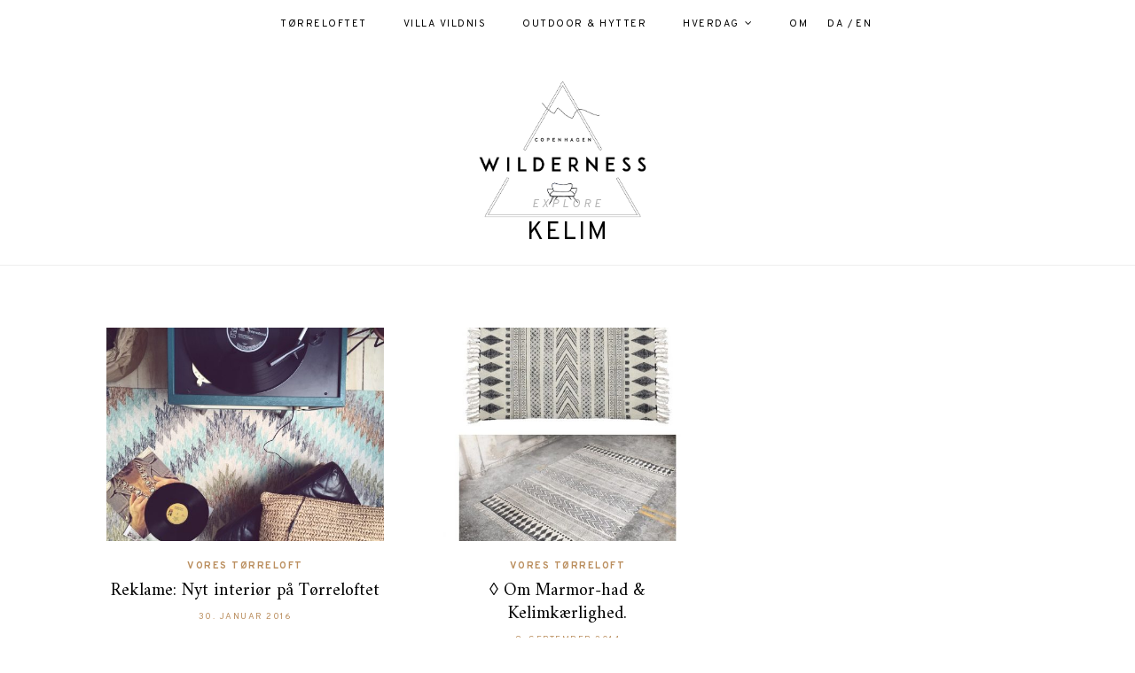

--- FILE ---
content_type: text/html; charset=UTF-8
request_url: https://copenhagenwilderness.dk/tag/kelim/
body_size: 8105
content:
<!DOCTYPE html>
<html lang="da-DK">
<head>

	<meta charset="UTF-8">
	<meta http-equiv="X-UA-Compatible" content="IE=edge">
	
		<meta name="viewport" content="width=device-width, initial-scale=1">
		
	<link rel="profile" href="https://gmpg.org/xfn/11" />
	
	<link rel="pingback" href="https://copenhagenwilderness.dk/xmlrpc.php" />

	<meta name='robots' content='index, follow, max-image-preview:large, max-snippet:-1, max-video-preview:-1' />

	<!-- This site is optimized with the Yoast SEO plugin v19.8 - https://yoast.com/wordpress/plugins/seo/ -->
	<title>kelim Arkiv - Copenhagen Wilderness</title>
	<link rel="canonical" href="https://copenhagenwilderness.dk/tag/kelim/" />
	<meta property="og:locale" content="da_DK" />
	<meta property="og:type" content="article" />
	<meta property="og:title" content="kelim Arkiv - Copenhagen Wilderness" />
	<meta property="og:url" content="https://copenhagenwilderness.dk/tag/kelim/" />
	<meta property="og:site_name" content="Copenhagen Wilderness" />
	<meta name="twitter:card" content="summary_large_image" />
	<script type="application/ld+json" class="yoast-schema-graph">{"@context":"https://schema.org","@graph":[{"@type":"CollectionPage","@id":"https://copenhagenwilderness.dk/tag/kelim/","url":"https://copenhagenwilderness.dk/tag/kelim/","name":"kelim Arkiv - Copenhagen Wilderness","isPartOf":{"@id":"https://copenhagenwilderness.dk/#website"},"primaryImageOfPage":{"@id":"https://copenhagenwilderness.dk/tag/kelim/#primaryimage"},"image":{"@id":"https://copenhagenwilderness.dk/tag/kelim/#primaryimage"},"thumbnailUrl":"https://copenhagenwilderness.dk/wp-content/uploads/2016/01/ACA798D0-5DC2-49D5-96F5-A8E9562AD54B_zpszwce4b1q.jpg","breadcrumb":{"@id":"https://copenhagenwilderness.dk/tag/kelim/#breadcrumb"},"inLanguage":"da-DK"},{"@type":"ImageObject","inLanguage":"da-DK","@id":"https://copenhagenwilderness.dk/tag/kelim/#primaryimage","url":"https://copenhagenwilderness.dk/wp-content/uploads/2016/01/ACA798D0-5DC2-49D5-96F5-A8E9562AD54B_zpszwce4b1q.jpg","contentUrl":"https://copenhagenwilderness.dk/wp-content/uploads/2016/01/ACA798D0-5DC2-49D5-96F5-A8E9562AD54B_zpszwce4b1q.jpg","width":1024,"height":768},{"@type":"BreadcrumbList","@id":"https://copenhagenwilderness.dk/tag/kelim/#breadcrumb","itemListElement":[{"@type":"ListItem","position":1,"name":"Hjem","item":"https://copenhagenwilderness.dk/"},{"@type":"ListItem","position":2,"name":"kelim"}]},{"@type":"WebSite","@id":"https://copenhagenwilderness.dk/#website","url":"https://copenhagenwilderness.dk/","name":"Copenhagen Wilderness","description":"","potentialAction":[{"@type":"SearchAction","target":{"@type":"EntryPoint","urlTemplate":"https://copenhagenwilderness.dk/?s={search_term_string}"},"query-input":"required name=search_term_string"}],"inLanguage":"da-DK"}]}</script>
	<!-- / Yoast SEO plugin. -->


<link rel='dns-prefetch' href='//fonts.googleapis.com' />
<link rel='dns-prefetch' href='//s.w.org' />
<link rel="alternate" type="application/rss+xml" title="Copenhagen Wilderness &raquo; Feed" href="https://copenhagenwilderness.dk/feed/" />
<link rel="alternate" type="application/rss+xml" title="Copenhagen Wilderness &raquo;-kommentar-feed" href="https://copenhagenwilderness.dk/comments/feed/" />
<link rel="alternate" type="application/rss+xml" title="Copenhagen Wilderness &raquo; kelim-tag-feed" href="https://copenhagenwilderness.dk/tag/kelim/feed/" />
<script type="text/javascript">
window._wpemojiSettings = {"baseUrl":"https:\/\/s.w.org\/images\/core\/emoji\/14.0.0\/72x72\/","ext":".png","svgUrl":"https:\/\/s.w.org\/images\/core\/emoji\/14.0.0\/svg\/","svgExt":".svg","source":{"concatemoji":"https:\/\/copenhagenwilderness.dk\/wp-includes\/js\/wp-emoji-release.min.js?ver=6.0.11"}};
/*! This file is auto-generated */
!function(e,a,t){var n,r,o,i=a.createElement("canvas"),p=i.getContext&&i.getContext("2d");function s(e,t){var a=String.fromCharCode,e=(p.clearRect(0,0,i.width,i.height),p.fillText(a.apply(this,e),0,0),i.toDataURL());return p.clearRect(0,0,i.width,i.height),p.fillText(a.apply(this,t),0,0),e===i.toDataURL()}function c(e){var t=a.createElement("script");t.src=e,t.defer=t.type="text/javascript",a.getElementsByTagName("head")[0].appendChild(t)}for(o=Array("flag","emoji"),t.supports={everything:!0,everythingExceptFlag:!0},r=0;r<o.length;r++)t.supports[o[r]]=function(e){if(!p||!p.fillText)return!1;switch(p.textBaseline="top",p.font="600 32px Arial",e){case"flag":return s([127987,65039,8205,9895,65039],[127987,65039,8203,9895,65039])?!1:!s([55356,56826,55356,56819],[55356,56826,8203,55356,56819])&&!s([55356,57332,56128,56423,56128,56418,56128,56421,56128,56430,56128,56423,56128,56447],[55356,57332,8203,56128,56423,8203,56128,56418,8203,56128,56421,8203,56128,56430,8203,56128,56423,8203,56128,56447]);case"emoji":return!s([129777,127995,8205,129778,127999],[129777,127995,8203,129778,127999])}return!1}(o[r]),t.supports.everything=t.supports.everything&&t.supports[o[r]],"flag"!==o[r]&&(t.supports.everythingExceptFlag=t.supports.everythingExceptFlag&&t.supports[o[r]]);t.supports.everythingExceptFlag=t.supports.everythingExceptFlag&&!t.supports.flag,t.DOMReady=!1,t.readyCallback=function(){t.DOMReady=!0},t.supports.everything||(n=function(){t.readyCallback()},a.addEventListener?(a.addEventListener("DOMContentLoaded",n,!1),e.addEventListener("load",n,!1)):(e.attachEvent("onload",n),a.attachEvent("onreadystatechange",function(){"complete"===a.readyState&&t.readyCallback()})),(e=t.source||{}).concatemoji?c(e.concatemoji):e.wpemoji&&e.twemoji&&(c(e.twemoji),c(e.wpemoji)))}(window,document,window._wpemojiSettings);
</script>
<style type="text/css">
img.wp-smiley,
img.emoji {
	display: inline !important;
	border: none !important;
	box-shadow: none !important;
	height: 1em !important;
	width: 1em !important;
	margin: 0 0.07em !important;
	vertical-align: -0.1em !important;
	background: none !important;
	padding: 0 !important;
}
</style>
	<link rel='stylesheet' id='gtranslate-style-css'  href='https://copenhagenwilderness.dk/wp-content/plugins/gtranslate/gtranslate-style24.css?ver=6.0.11' type='text/css' media='all' />
<link rel='stylesheet' id='sbi_styles-css'  href='https://copenhagenwilderness.dk/wp-content/plugins/instagram-feed/css/sbi-styles.min.css?ver=6.0.8' type='text/css' media='all' />
<link rel='stylesheet' id='wp-block-library-css'  href='https://copenhagenwilderness.dk/wp-includes/css/dist/block-library/style.min.css?ver=6.0.11' type='text/css' media='all' />
<link rel='stylesheet' id='wp-components-css'  href='https://copenhagenwilderness.dk/wp-includes/css/dist/components/style.min.css?ver=6.0.11' type='text/css' media='all' />
<link rel='stylesheet' id='wp-block-editor-css'  href='https://copenhagenwilderness.dk/wp-includes/css/dist/block-editor/style.min.css?ver=6.0.11' type='text/css' media='all' />
<link rel='stylesheet' id='wp-nux-css'  href='https://copenhagenwilderness.dk/wp-includes/css/dist/nux/style.min.css?ver=6.0.11' type='text/css' media='all' />
<link rel='stylesheet' id='wp-reusable-blocks-css'  href='https://copenhagenwilderness.dk/wp-includes/css/dist/reusable-blocks/style.min.css?ver=6.0.11' type='text/css' media='all' />
<link rel='stylesheet' id='wp-editor-css'  href='https://copenhagenwilderness.dk/wp-includes/css/dist/editor/style.min.css?ver=6.0.11' type='text/css' media='all' />
<link rel='stylesheet' id='metapic_gutenberg-cgb-style-css-css'  href='https://copenhagenwilderness.dk/wp-content/plugins/metapic/gutenberg/dist/blocks.style.build.css?ver=6.0.11' type='text/css' media='all' />
<style id='global-styles-inline-css' type='text/css'>
body{--wp--preset--color--black: #000000;--wp--preset--color--cyan-bluish-gray: #abb8c3;--wp--preset--color--white: #ffffff;--wp--preset--color--pale-pink: #f78da7;--wp--preset--color--vivid-red: #cf2e2e;--wp--preset--color--luminous-vivid-orange: #ff6900;--wp--preset--color--luminous-vivid-amber: #fcb900;--wp--preset--color--light-green-cyan: #7bdcb5;--wp--preset--color--vivid-green-cyan: #00d084;--wp--preset--color--pale-cyan-blue: #8ed1fc;--wp--preset--color--vivid-cyan-blue: #0693e3;--wp--preset--color--vivid-purple: #9b51e0;--wp--preset--gradient--vivid-cyan-blue-to-vivid-purple: linear-gradient(135deg,rgba(6,147,227,1) 0%,rgb(155,81,224) 100%);--wp--preset--gradient--light-green-cyan-to-vivid-green-cyan: linear-gradient(135deg,rgb(122,220,180) 0%,rgb(0,208,130) 100%);--wp--preset--gradient--luminous-vivid-amber-to-luminous-vivid-orange: linear-gradient(135deg,rgba(252,185,0,1) 0%,rgba(255,105,0,1) 100%);--wp--preset--gradient--luminous-vivid-orange-to-vivid-red: linear-gradient(135deg,rgba(255,105,0,1) 0%,rgb(207,46,46) 100%);--wp--preset--gradient--very-light-gray-to-cyan-bluish-gray: linear-gradient(135deg,rgb(238,238,238) 0%,rgb(169,184,195) 100%);--wp--preset--gradient--cool-to-warm-spectrum: linear-gradient(135deg,rgb(74,234,220) 0%,rgb(151,120,209) 20%,rgb(207,42,186) 40%,rgb(238,44,130) 60%,rgb(251,105,98) 80%,rgb(254,248,76) 100%);--wp--preset--gradient--blush-light-purple: linear-gradient(135deg,rgb(255,206,236) 0%,rgb(152,150,240) 100%);--wp--preset--gradient--blush-bordeaux: linear-gradient(135deg,rgb(254,205,165) 0%,rgb(254,45,45) 50%,rgb(107,0,62) 100%);--wp--preset--gradient--luminous-dusk: linear-gradient(135deg,rgb(255,203,112) 0%,rgb(199,81,192) 50%,rgb(65,88,208) 100%);--wp--preset--gradient--pale-ocean: linear-gradient(135deg,rgb(255,245,203) 0%,rgb(182,227,212) 50%,rgb(51,167,181) 100%);--wp--preset--gradient--electric-grass: linear-gradient(135deg,rgb(202,248,128) 0%,rgb(113,206,126) 100%);--wp--preset--gradient--midnight: linear-gradient(135deg,rgb(2,3,129) 0%,rgb(40,116,252) 100%);--wp--preset--duotone--dark-grayscale: url('#wp-duotone-dark-grayscale');--wp--preset--duotone--grayscale: url('#wp-duotone-grayscale');--wp--preset--duotone--purple-yellow: url('#wp-duotone-purple-yellow');--wp--preset--duotone--blue-red: url('#wp-duotone-blue-red');--wp--preset--duotone--midnight: url('#wp-duotone-midnight');--wp--preset--duotone--magenta-yellow: url('#wp-duotone-magenta-yellow');--wp--preset--duotone--purple-green: url('#wp-duotone-purple-green');--wp--preset--duotone--blue-orange: url('#wp-duotone-blue-orange');--wp--preset--font-size--small: 13px;--wp--preset--font-size--medium: 20px;--wp--preset--font-size--large: 36px;--wp--preset--font-size--x-large: 42px;}.has-black-color{color: var(--wp--preset--color--black) !important;}.has-cyan-bluish-gray-color{color: var(--wp--preset--color--cyan-bluish-gray) !important;}.has-white-color{color: var(--wp--preset--color--white) !important;}.has-pale-pink-color{color: var(--wp--preset--color--pale-pink) !important;}.has-vivid-red-color{color: var(--wp--preset--color--vivid-red) !important;}.has-luminous-vivid-orange-color{color: var(--wp--preset--color--luminous-vivid-orange) !important;}.has-luminous-vivid-amber-color{color: var(--wp--preset--color--luminous-vivid-amber) !important;}.has-light-green-cyan-color{color: var(--wp--preset--color--light-green-cyan) !important;}.has-vivid-green-cyan-color{color: var(--wp--preset--color--vivid-green-cyan) !important;}.has-pale-cyan-blue-color{color: var(--wp--preset--color--pale-cyan-blue) !important;}.has-vivid-cyan-blue-color{color: var(--wp--preset--color--vivid-cyan-blue) !important;}.has-vivid-purple-color{color: var(--wp--preset--color--vivid-purple) !important;}.has-black-background-color{background-color: var(--wp--preset--color--black) !important;}.has-cyan-bluish-gray-background-color{background-color: var(--wp--preset--color--cyan-bluish-gray) !important;}.has-white-background-color{background-color: var(--wp--preset--color--white) !important;}.has-pale-pink-background-color{background-color: var(--wp--preset--color--pale-pink) !important;}.has-vivid-red-background-color{background-color: var(--wp--preset--color--vivid-red) !important;}.has-luminous-vivid-orange-background-color{background-color: var(--wp--preset--color--luminous-vivid-orange) !important;}.has-luminous-vivid-amber-background-color{background-color: var(--wp--preset--color--luminous-vivid-amber) !important;}.has-light-green-cyan-background-color{background-color: var(--wp--preset--color--light-green-cyan) !important;}.has-vivid-green-cyan-background-color{background-color: var(--wp--preset--color--vivid-green-cyan) !important;}.has-pale-cyan-blue-background-color{background-color: var(--wp--preset--color--pale-cyan-blue) !important;}.has-vivid-cyan-blue-background-color{background-color: var(--wp--preset--color--vivid-cyan-blue) !important;}.has-vivid-purple-background-color{background-color: var(--wp--preset--color--vivid-purple) !important;}.has-black-border-color{border-color: var(--wp--preset--color--black) !important;}.has-cyan-bluish-gray-border-color{border-color: var(--wp--preset--color--cyan-bluish-gray) !important;}.has-white-border-color{border-color: var(--wp--preset--color--white) !important;}.has-pale-pink-border-color{border-color: var(--wp--preset--color--pale-pink) !important;}.has-vivid-red-border-color{border-color: var(--wp--preset--color--vivid-red) !important;}.has-luminous-vivid-orange-border-color{border-color: var(--wp--preset--color--luminous-vivid-orange) !important;}.has-luminous-vivid-amber-border-color{border-color: var(--wp--preset--color--luminous-vivid-amber) !important;}.has-light-green-cyan-border-color{border-color: var(--wp--preset--color--light-green-cyan) !important;}.has-vivid-green-cyan-border-color{border-color: var(--wp--preset--color--vivid-green-cyan) !important;}.has-pale-cyan-blue-border-color{border-color: var(--wp--preset--color--pale-cyan-blue) !important;}.has-vivid-cyan-blue-border-color{border-color: var(--wp--preset--color--vivid-cyan-blue) !important;}.has-vivid-purple-border-color{border-color: var(--wp--preset--color--vivid-purple) !important;}.has-vivid-cyan-blue-to-vivid-purple-gradient-background{background: var(--wp--preset--gradient--vivid-cyan-blue-to-vivid-purple) !important;}.has-light-green-cyan-to-vivid-green-cyan-gradient-background{background: var(--wp--preset--gradient--light-green-cyan-to-vivid-green-cyan) !important;}.has-luminous-vivid-amber-to-luminous-vivid-orange-gradient-background{background: var(--wp--preset--gradient--luminous-vivid-amber-to-luminous-vivid-orange) !important;}.has-luminous-vivid-orange-to-vivid-red-gradient-background{background: var(--wp--preset--gradient--luminous-vivid-orange-to-vivid-red) !important;}.has-very-light-gray-to-cyan-bluish-gray-gradient-background{background: var(--wp--preset--gradient--very-light-gray-to-cyan-bluish-gray) !important;}.has-cool-to-warm-spectrum-gradient-background{background: var(--wp--preset--gradient--cool-to-warm-spectrum) !important;}.has-blush-light-purple-gradient-background{background: var(--wp--preset--gradient--blush-light-purple) !important;}.has-blush-bordeaux-gradient-background{background: var(--wp--preset--gradient--blush-bordeaux) !important;}.has-luminous-dusk-gradient-background{background: var(--wp--preset--gradient--luminous-dusk) !important;}.has-pale-ocean-gradient-background{background: var(--wp--preset--gradient--pale-ocean) !important;}.has-electric-grass-gradient-background{background: var(--wp--preset--gradient--electric-grass) !important;}.has-midnight-gradient-background{background: var(--wp--preset--gradient--midnight) !important;}.has-small-font-size{font-size: var(--wp--preset--font-size--small) !important;}.has-medium-font-size{font-size: var(--wp--preset--font-size--medium) !important;}.has-large-font-size{font-size: var(--wp--preset--font-size--large) !important;}.has-x-large-font-size{font-size: var(--wp--preset--font-size--x-large) !important;}
</style>
<link rel='stylesheet' id='yop-public-css'  href='https://copenhagenwilderness.dk/wp-content/plugins/yop-poll/public/assets/css/yop-poll-public-6.4.9.css?ver=6.0.11' type='text/css' media='all' />
<link rel='stylesheet' id='alder-style-css'  href='https://copenhagenwilderness.dk/wp-content/themes/alder/style.css?ver=1.4.2' type='text/css' media='all' />
<style id='alder-style-inline-css' type='text/css'>
#header { padding-top: 5px; }#header { padding-bottom: 20px; }#top-bar, #show-search { background-color: #ffffff; }.post-header .cat a { color: #bb8f5f; }.sp-date a { color: #bb8f5f; }.widget .tagcloud a:hover, .post-tags a:hover { background: #bb8f5f; }.post-entry blockquote, .entry-content blockquote { border-color: #bb8f5f; }#respond #submit:hover { background: #bb8f5f; }.line { background-color: #bb8f5f; }#footer { background-color: #ffffff; }.footer-text { color: #686868; }a, .woocommerce .star-rating, .cart-contents .sp-count { color: #bb8f5f; }
</style>
<link rel='stylesheet' id='font-awesome-css'  href='https://copenhagenwilderness.dk/wp-content/themes/alder/css/font-awesome.min.css?ver=6.0.11' type='text/css' media='all' />
<link rel='stylesheet' id='bxslider-css'  href='https://copenhagenwilderness.dk/wp-content/themes/alder/css/jquery.bxslider.css?ver=6.0.11' type='text/css' media='all' />
<link rel='stylesheet' id='alder-respon-css'  href='https://copenhagenwilderness.dk/wp-content/themes/alder/css/responsive.css?ver=6.0.11' type='text/css' media='all' />
<link rel='stylesheet' id='alder_fonts-css'  href='https://fonts.googleapis.com/css?family=Overpass%3A300%2C400%2C400i%2C700%2C700i%26subset%3Dlatin-ext%7CAmiri%3A400%2C700%2C700i%2C400i&#038;ver=1.4' type='text/css' media='all' />
<script type='text/javascript' src='https://copenhagenwilderness.dk/wp-includes/js/jquery/jquery.min.js?ver=3.6.0' id='jquery-core-js'></script>
<script type='text/javascript' src='https://copenhagenwilderness.dk/wp-includes/js/jquery/jquery-migrate.min.js?ver=3.3.2' id='jquery-migrate-js'></script>
<script type='text/javascript' id='yop-public-js-extra'>
/* <![CDATA[ */
var objectL10n = {"yopPollParams":{"urlParams":{"ajax":"https:\/\/copenhagenwilderness.dk\/wp-admin\/admin-ajax.php","wpLogin":"https:\/\/copenhagenwilderness.dk\/wp-login.php?redirect_to=https%3A%2F%2Fcopenhagenwilderness.dk%2Fwp-admin%2Fadmin-ajax.php%3Faction%3Dyop_poll_record_wordpress_vote"},"apiParams":{"reCaptcha":{"siteKey":""},"reCaptchaV2Invisible":{"siteKey":""},"reCaptchaV3":{"siteKey":""},"hCaptcha":{"siteKey":""}},"captchaParams":{"imgPath":"https:\/\/copenhagenwilderness.dk\/wp-content\/plugins\/yop-poll\/public\/assets\/img\/","url":"https:\/\/copenhagenwilderness.dk\/wp-content\/plugins\/yop-poll\/app.php","accessibilityAlt":"","accessibilityTitle":"","accessibilityDescription":"","explanation":"","refreshAlt":"","refreshTitle":""},"voteParams":{"invalidPoll":"","noAnswersSelected":"","minAnswersRequired":"","maxAnswersRequired":"","noAnswerForOther":"","noValueForCustomField":"","consentNotChecked":"","noCaptchaSelected":"","thankYou":""},"resultsParams":{"singleVote":"","multipleVotes":"","singleAnswer":"","multipleAnswers":""}}};
/* ]]> */
</script>
<script type='text/javascript' src='https://copenhagenwilderness.dk/wp-content/plugins/yop-poll/public/assets/js/yop-poll-public-6.4.9.min.js?ver=6.0.11' id='yop-public-js'></script>
<script type='text/javascript' src='https://copenhagenwilderness.dk/wp-content/themes/alder/js/fitvids.js?ver%5B0%5D=jquery' id='fitvids-js'></script>
<link rel="https://api.w.org/" href="https://copenhagenwilderness.dk/wp-json/" /><link rel="alternate" type="application/json" href="https://copenhagenwilderness.dk/wp-json/wp/v2/tags/418" /><link rel="EditURI" type="application/rsd+xml" title="RSD" href="https://copenhagenwilderness.dk/xmlrpc.php?rsd" />
<link rel="wlwmanifest" type="application/wlwmanifest+xml" href="https://copenhagenwilderness.dk/wp-includes/wlwmanifest.xml" /> 
<meta name="generator" content="WordPress 6.0.11" />
<script src="https://api.woomio.com/assets/js/analytics/co.js" id="wac" data-u="50964320" data-v="1.1.0"></script>		<style type="text/css" id="wp-custom-css">
			.single #header, .archive #header, .page #header, .error404 #header, .search-results #header, .search-no-results #header, #header.no-slider {
margin-bottom:0;
}

#top-bar-sticky-wrapper {
    margin-bottom: 40px;
margin-top: -40px;
}

.widget  {  text-align: center;}
@media (max-width:480) {
.widget {text-align:center;} }

.single .fullwidth .post-img, .single .fullwidth .post-entry {
max-width: 790px;
margin-left: auto;
margin-right: auto;
}

@media only screen and (max-width: 766px) {
.featured-area { display:none; }
}

.list-item .meta-comment {float:none; display:inline-block; margin-left:10px;}

.mobile-related {display:none;}
@media only screen and (max-width: 766px) {
.mobile-related { display:block; }
.desktop-related { display:none; }
}

li.menu-item.menu-item-gtranslate { margin: 0px !important;}

.wp-block-image figcaption {
font-family: 'Amiri';
color: #222;
font-size: 18px;
}
		</style>
			<!-- Fonts Plugin CSS - https://fontsplugin.com/ -->
	<style>
		#site-title, .site-title, #site-title a, .site-title a, .entry-title, .entry-title a, h1, h2, h3, h4, h5, h6, .widget-title {
font-weight: 400;
 }
	</style>
	<!-- Fonts Plugin CSS -->
		
</head>

<body data-rsssl=1 class="archive tag tag-kelim tag-418">
	
		
	<div id="top-bar">
		
				
		<nav id="navigation">
		
			<div id="nav-wrapper">
				<ul id="menu-primary" class="menu"><li id="menu-item-21820" class="menu-item menu-item-type-taxonomy menu-item-object-category menu-item-21820"><a href="https://copenhagenwilderness.dk/category/interioer/">TØRRELOFTET</a></li>
<li id="menu-item-31959" class="menu-item menu-item-type-taxonomy menu-item-object-category menu-item-31959"><a href="https://copenhagenwilderness.dk/category/hytten-ved-skovsoeen/">VILLA VILDNIS</a></li>
<li id="menu-item-26169" class="menu-item menu-item-type-taxonomy menu-item-object-category menu-item-26169"><a href="https://copenhagenwilderness.dk/category/travel-stories/">OUTDOOR &#038; HYTTER</a></li>
<li id="menu-item-26149" class="menu-item menu-item-type-taxonomy menu-item-object-category menu-item-has-children menu-item-26149"><a href="https://copenhagenwilderness.dk/category/life/">HVERDAG</a>
<ul class="sub-menu">
	<li id="menu-item-26254" class="menu-item menu-item-type-taxonomy menu-item-object-category menu-item-26254"><a href="https://copenhagenwilderness.dk/category/green-movement/">GRØN</a></li>
	<li id="menu-item-27002" class="menu-item menu-item-type-taxonomy menu-item-object-category menu-item-27002"><a href="https://copenhagenwilderness.dk/category/beauty/">SKØNHED</a></li>
	<li id="menu-item-31882" class="menu-item menu-item-type-taxonomy menu-item-object-category menu-item-31882"><a href="https://copenhagenwilderness.dk/category/opskrifter/">OPSKRIFTER</a></li>
	<li id="menu-item-27003" class="menu-item menu-item-type-taxonomy menu-item-object-category menu-item-27003"><a href="https://copenhagenwilderness.dk/category/wonderings-dreams-reads/">WONDERINGS, DREAMS &#038; READS</a></li>
	<li id="menu-item-21821" class="menu-item menu-item-type-taxonomy menu-item-object-category menu-item-21821"><a href="https://copenhagenwilderness.dk/category/copenhagem-guides/">KØBENHAVN</a></li>
</ul>
</li>
<li id="menu-item-27182" class="menu-item menu-item-type-post_type menu-item-object-page menu-item-27182"><a href="https://copenhagenwilderness.dk/about/">OM</a></li>
<!-- GTranslate: https://gtranslate.io/ -->
<li style="position:relative;" class="menu-item menu-item-gtranslate"><a href="#" onclick="doGTranslate('da|da');return false;" title="Danish" class="glink nturl notranslate">DA /</a></li> <li style="position:relative;" class="menu-item menu-item-gtranslate"><a href="#" onclick="doGTranslate('da|en');return false;" title="English" class="glink nturl notranslate">EN</a></li> <style type="text/css">
#goog-gt-tt {display:none !important;}
.goog-te-banner-frame {display:none !important;}
.goog-te-menu-value:hover {text-decoration:none !important;}
.goog-text-highlight {background-color:transparent !important;box-shadow:none !important;}
body {top:0 !important;}
#google_translate_element2 {display:none!important;}
</style>

<div id="google_translate_element2"></div>
<script type="text/javascript">
function googleTranslateElementInit2() {new google.translate.TranslateElement({pageLanguage: 'da',autoDisplay: false}, 'google_translate_element2');}
</script><script type="text/javascript" src="//translate.google.com/translate_a/element.js?cb=googleTranslateElementInit2"></script>


<script type="text/javascript">
function GTranslateGetCurrentLang() {var keyValue = document['cookie'].match('(^|;) ?googtrans=([^;]*)(;|$)');return keyValue ? keyValue[2].split('/')[2] : null;}
function GTranslateFireEvent(element,event){try{if(document.createEventObject){var evt=document.createEventObject();element.fireEvent('on'+event,evt)}else{var evt=document.createEvent('HTMLEvents');evt.initEvent(event,true,true);element.dispatchEvent(evt)}}catch(e){}}
function doGTranslate(lang_pair){if(lang_pair.value)lang_pair=lang_pair.value;if(lang_pair=='')return;var lang=lang_pair.split('|')[1];if(GTranslateGetCurrentLang() == null && lang == lang_pair.split('|')[0])return;var teCombo;var sel=document.getElementsByTagName('select');for(var i=0;i<sel.length;i++)if(/goog-te-combo/.test(sel[i].className)){teCombo=sel[i];break;}if(document.getElementById('google_translate_element2')==null||document.getElementById('google_translate_element2').innerHTML.length==0||teCombo.length==0||teCombo.innerHTML.length==0){setTimeout(function(){doGTranslate(lang_pair)},500)}else{teCombo.value=lang;GTranslateFireEvent(teCombo,'change');GTranslateFireEvent(teCombo,'change')}}
</script>
</ul>			</div>
			
			<div id="slick-mobile-menu"></div>
		
		</nav>
		
		<div id="top-bar-right">
		
						
						
			<div id="mobile-social">
						</div>
		
		</div>
		
	</div>
	
	<header id="header" class="">
		
		<div id="logo">
							
									<h2><a href="https://copenhagenwilderness.dk/"><img src="https://copenhagenwilderness.dk/wp-content/uploads/2019/01/SNOW2LOGO2019-1.jpg" alt="Copenhagen Wilderness" /></a></h2>
								
					</div>
	
	</header>	
	<div class="archive-box">
		<div class="sp-container">
			<div class="sp-row">
				<div class="sp-col-12">
					<span>Explore</span> 
					<h1>kelim</h1>
					
										
				</div>
			</div>
		</div>
	</div>
	
	<div class="sp-container isfullwidth">
		
		<div class="sp-row">
		
			<div id="main" class="fullwidth">
				
				<div class="sp-row post-layout grid">
					
								
											
						<div class="sp-col-4">
<article id="post-8132" class="grid-item post">
	
		<div class="post-img">
		<a href="https://copenhagenwilderness.dk/2016/01/30/nyt-interioer-paa-toerreloftet/"><img width="520" height="400" src="https://copenhagenwilderness.dk/wp-content/uploads/2016/01/ACA798D0-5DC2-49D5-96F5-A8E9562AD54B_zpszwce4b1q-520x400.jpg" class="attachment-alder-misc-thumb size-alder-misc-thumb wp-post-image" alt="" /></a>
	</div>
		
	<div class="post-header">
		
				<span class="cat"><a href="https://copenhagenwilderness.dk/category/interioer/" rel="category tag">VORES TØRRELOFT</a></span>
				
		<h2 class="entry-title"><a href="https://copenhagenwilderness.dk/2016/01/30/nyt-interioer-paa-toerreloftet/">Reklame: Nyt interiør på Tørreloftet</a></h2>
	
				<span class="sp-date"><a href="https://copenhagenwilderness.dk/2016/01/30/nyt-interioer-paa-toerreloftet/"><span class="updated published">30. januar 2016</span></a></span>
				
	</div>

</article>
</div>
					
						
				
								
											
						<div class="sp-col-4">
<article id="post-2921" class="grid-item post">
	
		<div class="post-img">
		<a href="https://copenhagenwilderness.dk/2014/09/08/om-marmor-had-kelimkaerlighed/"><img width="520" height="400" src="https://copenhagenwilderness.dk/wp-content/uploads/2014/09/10665570_1476410835962088_1009305338_n-1-520x400.jpg" class="attachment-alder-misc-thumb size-alder-misc-thumb wp-post-image" alt="10665570_1476410835962088_1009305338_n.jpg" loading="lazy" /></a>
	</div>
		
	<div class="post-header">
		
				<span class="cat"><a href="https://copenhagenwilderness.dk/category/interioer/" rel="category tag">VORES TØRRELOFT</a></span>
				
		<h2 class="entry-title"><a href="https://copenhagenwilderness.dk/2014/09/08/om-marmor-had-kelimkaerlighed/">◊ Om Marmor-had &#038; Kelimkærlighed.</a></h2>
	
				<span class="sp-date"><a href="https://copenhagenwilderness.dk/2014/09/08/om-marmor-had-kelimkaerlighed/"><span class="updated published">8. september 2014</span></a></span>
				
	</div>

</article>
</div>
					
						
				
									
						<div class="sp-col-12">
		<div class="alder-pagination">
			
			<div class="older"></div>
			<div class="newer"></div>
			
		</div>
	</div>
					
					
										
				</div>
			
			</div>

		
		<!-- END ROW -->
		</div>
	
	<!-- END CONTAINER -->	
	</div>
	
		<div class="sp-container">
		<div class="sp-row">
			<div class="sp-col-12">
				<div id="bottom-instagram">
		
					<div id="custom_html-2" class="widget_text widget widget_custom_html"><div class="textwidget custom-html-widget">
<div id="sb_instagram"  class="sbi sbi_mob_col_4 sbi_tab_col_4 sbi_col_10 sbi_width_resp sbi_disable_mobile" style="width: 100%;" data-feedid="sbi_17841400329468427#10"  data-res="auto" data-cols="10" data-colsmobile="4" data-colstablet="4" data-num="10" data-nummobile="" data-shortcode-atts="{&quot;num&quot;:&quot;10&quot;,&quot;cols&quot;:&quot;10&quot;,&quot;imagepadding&quot;:&quot;0&quot;,&quot;disablemobile&quot;:&quot;true&quot;,&quot;showheader&quot;:&quot;false&quot;,&quot;showbutton&quot;:&quot;false&quot;,&quot;showfollow&quot;:&quot;false&quot;}"  data-postid="" data-locatornonce="a35f6c84c1" data-sbi-flags="favorLocal">
	
    <div id="sbi_images" >
		    </div>

	<div id="sbi_load" >

	
	
</div>

	    <span class="sbi_resized_image_data" data-feed-id="sbi_17841400329468427#10" data-resized="[]">
	</span>
	</div>

</div></div>		
				</div>
			</div>
		</div>
	</div>
		
	<footer id="footer" class="footer-ig-active">
		<div class="sp-container">
		
			<div class="sp-row">
			
				<div class="sp-col-4">
					<p class="footer-text left">
						(C) COPYRIGHT Copenhagen Wilderness 2020 - ALL RIGHTS RESERVED					</p>
				</div>
				<div class="sp-col-4">
					<div class="footer-social">
																								</div>
				</div>
				<div class="sp-col-4">
					<p class="footer-text right">
						Udviklet af <a href="http://buzzanova.com">buzzanova</a>					</p>
				</div>
				
			</div>
		</div>
	</footer>
	
	<div id="metapic-load" data-metapic-user-id="" style="display:none;"></div><!-- Instagram Feed JS -->
<script type="text/javascript">
var sbiajaxurl = "https://copenhagenwilderness.dk/wp-admin/admin-ajax.php";
</script>
<link rel='stylesheet' id='metapic_base_css-css'  href='https://copenhagenwilderness.dk/wp-content/plugins/metapic/css/metapic.css?ver=6.0.11' type='text/css' media='all' />
<link rel='stylesheet' id='mtpc_frontend_css-css'  href='https://s3-eu-west-1.amazonaws.com/metapic-cdn/site/css/remote/metapic.min.css?ver=6.0.11' type='text/css' media='all' />
<link rel='stylesheet' id='mtpc_frontend_local_css-css'  href='https://copenhagenwilderness.dk/wp-content/plugins/metapic/css/metapic_frontend.css?ver=6.0.11' type='text/css' media='all' />
<script type='text/javascript' src='https://copenhagenwilderness.dk/wp-content/themes/alder/js/jquery.slicknav.min.js?ver=6.0.11' id='slicknav-js'></script>
<script type='text/javascript' src='https://copenhagenwilderness.dk/wp-content/themes/alder/js/jquery.sticky.js?ver=6.0.11' id='sticky-js'></script>
<script type='text/javascript' src='https://copenhagenwilderness.dk/wp-content/themes/alder/js/jquery.bxslider.min.js?ver=6.0.11' id='bxslider-js'></script>
<script type='text/javascript' src='https://copenhagenwilderness.dk/wp-content/themes/alder/js/solopine.js?ver=6.0.11' id='alder-scripts-js'></script>
<script type='text/javascript' src='https://s3-eu-west-1.amazonaws.com/metapic-cdn/dev/metapic.lasyloading.min.js?ver=6.0.11' id='mtpc_frontend_js-js'></script>
<script type='text/javascript' id='sbi_scripts-js-extra'>
/* <![CDATA[ */
var sb_instagram_js_options = {"font_method":"svg","resized_url":"https:\/\/copenhagenwilderness.dk\/wp-content\/uploads\/sb-instagram-feed-images\/","placeholder":"https:\/\/copenhagenwilderness.dk\/wp-content\/plugins\/instagram-feed\/img\/placeholder.png","ajax_url":"https:\/\/copenhagenwilderness.dk\/wp-admin\/admin-ajax.php"};
/* ]]> */
</script>
<script type='text/javascript' src='https://copenhagenwilderness.dk/wp-content/plugins/instagram-feed/js/sbi-scripts.min.js?ver=6.0.8' id='sbi_scripts-js'></script>
	
</body>

</html>

--- FILE ---
content_type: text/css
request_url: https://copenhagenwilderness.dk/wp-content/plugins/metapic/css/metapic.css?ver=6.0.11
body_size: 899
content:
.dashicons-metapic {
	background: url('../images/logo.png') center center no-repeat;
}

#metapic-backdrop {
	background: rgba(60, 73, 81, .9);
	background: rgba(#3C4951, .5);
	position: fixed;
	top: 0px;
	bottom: 0px;
	left: 0px;
	right: 0px;
	z-index: 100150;
}

html body.metapic-iframe-open {
	overflow: hidden !important;
}

#metapic-dashboard-widget h3.sub-header {
	padding: 0 0 8px;
}

#metapic-dashboard-widget .content {
	overflow: hidden;
	margin-bottom: 10px;
}

#metapic-dashboard-widget .content > div {
	width: 50%;
	float: left;
}

#metapic-dashboard-widget footer {
	background: #fafafa none repeat scroll 0 0;
	border-top: 1px solid #ccc;
	overflow: hidden;
	padding: 0.75em;
	margin: 0 -12px -12px;
}

#metapic-dashboard-widget footer h3 {
	font-size: 1.5em;
	font-weight: normal;
	margin: 0;
	padding: 0;
}

#metapic-dashboard-widget footer p {
	margin: 0;
	padding: 0;
}

#metapic-dashboard-widget footer > div {
	float: left;
	text-align: left;
	width: 50%;
}

#metapic-dashboard-widget .click-date {
	color: #777;
}

#metapic-dashboard-widget * {
	box-sizing: border-box;
}

.mtpc-deeplink-text {
	background: url("../images/logo/metapic-symbol-32.png") left center no-repeat;
	background-size: 18px 18px;
	display: inline-block;
	padding-left: 26px;
}

#deeplink-status-display {
	font-weight: 600;
}

.deeplink-status-edit {
	margin: 10px 2px 0;
}

.mtpc-link:after, .mtpc-load:after {
	content: "";
	display: inline-block;
	background: url("../images/logo/metapic-symbol-16.png") no-repeat top right;
	background-size: 12px 12px;
	width: 12px;
	height: 12px;
	margin-left: 2px;
}

.mtpc-load:after {
	animation: spin 1s linear infinite;
}

.mtpc-product-list {
	display: block !important;
	list-style-type: none;
	font-size: 13px;
	color: #666;
	width: 100%;
}

.mtpc-product-list li {
	display: inline-block;
	padding: 5px 0px;
}

.mtpc-product-list li:first-child {
	margin-left: 0px;
}

.mtpc-product-list a {
	display: inline-block;
	padding: 5px 0px;
	border-bottom: 1px solid #999;
}

.mtpc-separator {
	display: inline-block;
	padding: 5px;
}
/*
.mtpc-product-list a:before {
	content: '     //     ';
	margin: 0px 7px;
}

.mtpc-product-list a:first-child:before {
	content: '';
	margin: 0px;
	display: none;
}*/

.mtpc-collage {
	max-width: 100%;
}

#metapic-help-button {
	background: url("../images/logo/metapic-symbol-32.png") 8px center no-repeat;
	background-size: 14px 14px;
	display: inline-block;
	padding-left: 25px;
}

@keyframes spin {
	from {
		transform: rotate(0deg)
	}
	to {
		transform: rotate(360deg)
	}
}

.collapse_block {
	cursor: pointer;
}

.collapse_block .collapse {
	display: none;
	padding: 10px 0;
}

.collapse_block .collapse p {
	margin: 0;
}

.collapse_button {
	font-weight: 700;
	margin-top: 20px;
	padding-left: 14px;
	position: relative;
}

.collapse_button::before {
	content: "";
	width: 0;
	height: 0;
	border-left: 5px solid transparent;
	border-right: 5px solid transparent;
	border-top: 7px solid #444;
	top: 7px;
	left: 0;
	position: absolute;
}